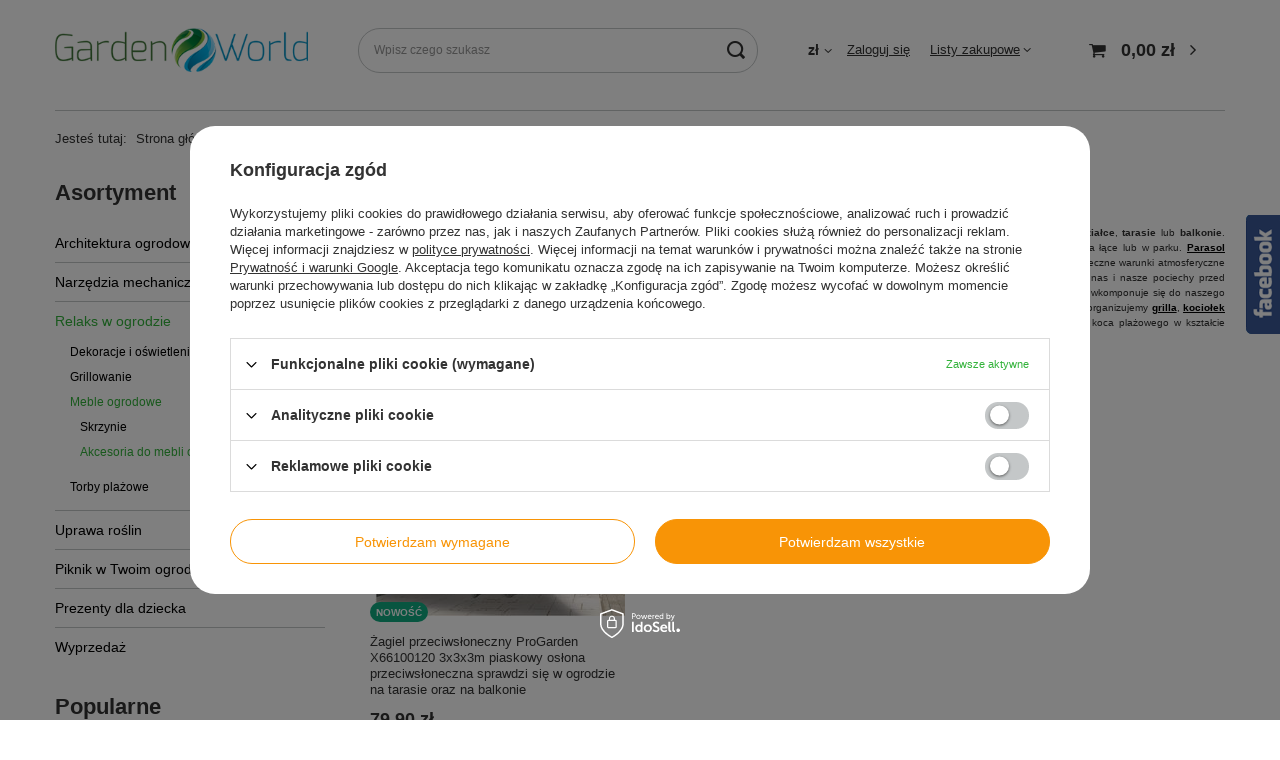

--- FILE ---
content_type: text/html; charset=utf-8
request_url: https://gardenworld.pl/pol_m_Relaks-w-ogrodzie_Meble-ogrodowe_Akcesoria-do-mebli-ogrodowych-521.html
body_size: 16744
content:
<!DOCTYPE html>
<html lang="pl" class="--vat --gross " ><head><meta name='viewport' content='user-scalable=no, initial-scale = 1.0, maximum-scale = 1.0, width=device-width, viewport-fit=cover'/> <link rel="preload" crossorigin="anonymous" as="font" href="/gfx/standards/fontello.woff?v=2"><meta http-equiv="Content-Type" content="text/html; charset=utf-8"><meta http-equiv="X-UA-Compatible" content="IE=edge"><title>Akcesoria do mebli ogrodowych, namiot plażowy, żagiel przeciwsłoneczny, żagiel ogrodowy, parasol ogrodowy, parasole ogrodowe, parasol plażowy, parasol na balkon, parasol balkonowy, osłona przeciwsłoneczna, namioty plażowe - Gardenworld</title><meta name="keywords" content="akcesoria do mebli ogrodowych, namiot plażowy, żagiel przeciwsłoneczny, żagiel ogrodowy, parasol ogrodowy, parasole ogrodowe, parasol plażowy, parasol na balkon, parasol balkonowy, osłona przeciwsłoneczna, namioty plażowe, żagle ogród"><meta name="description" content="Akcesoria do mebli ogrodowych to asortyment związany z meblami do ogrodu, które można wykorzystać w przydomowym ogródku, na działce, tarasie lub balkonie. W kolekcji Gardenworld znajdziesz parasole, osłony przeciwsłoneczne, namioty plażowe, żagle ogrodowe"><link rel="icon" href="/gfx/pol/favicon.ico"><meta name="theme-color" content="#33b33b"><meta name="msapplication-navbutton-color" content="#33b33b"><meta name="apple-mobile-web-app-status-bar-style" content="#33b33b"><link rel="preload stylesheet" as="style" href="/gfx/pol/style.css.gzip?r=1673282240"><script>var app_shop={urls:{prefix:'data="/gfx/'.replace('data="', '')+'pol/',graphql:'/graphql/v1/'},vars:{priceType:'gross',priceTypeVat:true,productDeliveryTimeAndAvailabilityWithBasket:false,geoipCountryCode:'US',},txt:{priceTypeText:' brutto',},fn:{},fnrun:{},files:[],graphql:{}};const getCookieByName=(name)=>{const value=`; ${document.cookie}`;const parts = value.split(`; ${name}=`);if(parts.length === 2) return parts.pop().split(';').shift();return false;};if(getCookieByName('freeeshipping_clicked')){document.documentElement.classList.remove('--freeShipping');}if(getCookieByName('rabateCode_clicked')){document.documentElement.classList.remove('--rabateCode');}function hideClosedBars(){const closedBarsArray=JSON.parse(localStorage.getItem('closedBars'))||[];if(closedBarsArray.length){const styleElement=document.createElement('style');styleElement.textContent=`${closedBarsArray.map((el)=>`#${el}`).join(',')}{display:none !important;}`;document.head.appendChild(styleElement);}}hideClosedBars();</script><meta name="robots" content="index,follow"><meta name="rating" content="general"><meta name="Author" content="Gardenworld.pl na bazie IdoSell (www.idosell.com/shop).">
<!-- Begin LoginOptions html -->

<style>
#client_new_social .service_item[data-name="service_Apple"]:before, 
#cookie_login_social_more .service_item[data-name="service_Apple"]:before,
.oscop_contact .oscop_login__service[data-service="Apple"]:before {
    display: block;
    height: 2.6rem;
    content: url('/gfx/standards/apple.svg?r=1743165583');
}
.oscop_contact .oscop_login__service[data-service="Apple"]:before {
    height: auto;
    transform: scale(0.8);
}
#client_new_social .service_item[data-name="service_Apple"]:has(img.service_icon):before,
#cookie_login_social_more .service_item[data-name="service_Apple"]:has(img.service_icon):before,
.oscop_contact .oscop_login__service[data-service="Apple"]:has(img.service_icon):before {
    display: none;
}
</style>

<!-- End LoginOptions html -->

<!-- Open Graph -->
<meta property="og:type" content="website"><meta property="og:url" content="https://gardenworld.pl/pol_m_Relaks-w-ogrodzie_Meble-ogrodowe_Akcesoria-do-mebli-ogrodowych-521.html
"><meta property="og:title" content="Akcesoria do mebli ogrodowych - Gardenworld.pl"><meta property="og:description" content="Akcesoria do mebli ogrodowych - Gardenworld.pl"><meta property="og:site_name" content="Gardenworld.pl"><meta property="og:locale" content="pl_PL"><meta property="og:image" content="https://gardenworld.pl/hpeciai/f27ae39f9c003d04431955d4f78c73d2/pol_pl_Zagiel-przeciwsloneczny-ProGarden-X66100120-3x3x3m-piaskowy-oslona-przeciwsloneczna-sprawdzi-sie-w-ogrodzie-na-tarasie-oraz-na-balkonie-95795_1.jpg"><meta property="og:image:width" content="800"><meta property="og:image:height" content="603"><link rel="manifest" href="https://gardenworld.pl/data/include/pwa/2/manifest.json?t=3"><meta name="apple-mobile-web-app-capable" content="yes"><meta name="apple-mobile-web-app-status-bar-style" content="black"><meta name="apple-mobile-web-app-title" content="gardenworld.pl"><link rel="apple-touch-icon" href="/data/include/pwa/2/icon-128.png"><link rel="apple-touch-startup-image" href="/data/include/pwa/2/logo-512.png" /><meta name="msapplication-TileImage" content="/data/include/pwa/2/icon-144.png"><meta name="msapplication-TileColor" content="#2F3BA2"><meta name="msapplication-starturl" content="/"><script type="application/javascript">var _adblock = true;</script><script async src="/data/include/advertising.js"></script><script type="application/javascript">var statusPWA = {
                online: {
                    txt: "Połączono z internetem",
                    bg: "#5fa341"
                },
                offline: {
                    txt: "Brak połączenia z internetem",
                    bg: "#eb5467"
                }
            }</script><script async type="application/javascript" src="/ajax/js/pwa_online_bar.js?v=1&r=6"></script><script >
window.dataLayer = window.dataLayer || [];
window.gtag = function gtag() {
dataLayer.push(arguments);
}
gtag('consent', 'default', {
'ad_storage': 'denied',
'analytics_storage': 'denied',
'ad_personalization': 'denied',
'ad_user_data': 'denied',
'wait_for_update': 500
});

gtag('set', 'ads_data_redaction', true);
</script><script id="iaiscript_1" data-requirements="W10=" data-ga4_sel="ga4script">
window.iaiscript_1 = `<${'script'}  class='google_consent_mode_update'>
gtag('consent', 'update', {
'ad_storage': 'denied',
'analytics_storage': 'denied',
'ad_personalization': 'denied',
'ad_user_data': 'denied'
});
</${'script'}>`;
</script>
<!-- End Open Graph -->

<link rel="canonical" href="https://gardenworld.pl/pol_m_Relaks-w-ogrodzie_Meble-ogrodowe_Akcesoria-do-mebli-ogrodowych-521.html" />

                <!-- Global site tag (gtag.js) -->
                <script  async src="https://www.googletagmanager.com/gtag/js?id=AW-818562847"></script>
                <script >
                    window.dataLayer = window.dataLayer || [];
                    window.gtag = function gtag(){dataLayer.push(arguments);}
                    gtag('js', new Date());
                    
                    gtag('config', 'AW-818562847', {"allow_enhanced_conversions":true});

                </script>
                <link rel="stylesheet" type="text/css" href="/data/designs/60dd8e70ab4174.09101420_2/gfx/pol/custom.css.gzip?r=1754484739">
<!-- Begin additional html or js -->


<!--16|2|6-->
<style type="text/css">
#main_news1 {
display:inline;
}
#main_news1 a.news_image {
max-width:22%;
}
#header, #menu_categories2,#menu_categories2 ul.level_2 {
z-index:5;
}
ul.menu_category3 li {
display:block;
}
#menu_categories2 li.level_1_arrow,#menu_categories2 li.level_1 {
width:120px;
padding:5px 0 0;
}
a.logo_top {
top:10px;
}
a.search_top {
top:40px;
}
div.menu_cat_wrapper, div.n57329_main {
display:none;
}
#leftcolumn_projector div.menu_cat_wrapper, #leftcolumn_projector div.n57329_main, #leftcolumn_search div.menu_cat_wrapper, #leftcolumn_search div.n57329_main {
display:block;
}
#leftcolumn_projector div.n57379_label,#leftcolumn_search div.n57379_label {
margin-top:10px;
}
div.n57379_label {
margin-top:0;
}
#menu_categories2 li.level_1_arrow a.level_1,#menu_categories2 li.level_1 a.level_1 {
text-align:center;
padding:5px 5px 2px;
}
#menu_categories2 ul.level_2 {
top:42px;
}
#mainwrapper {
clear:both;
}
img.order1_delitem_icon {
max-height:40px;
}
#contact_contact a.show_on_map {
display:block;
width:120px;
height:20px;
background:url('/data/include/cms/pokaz_na_mapie.png') 0 0 no-repeat;
cursor:pointer;
}

#contact_contact a.show_on_map {
background-position:top right;
}

div.menu_contact_options_item {
font-size:11px;
}
div.n57390_main {
  height: 55px;
}
/* Trusted shops */
body #tsbadge_db8d3657bdbe440c985ae127463eaad4.small {
right: initial;
left: 0;
background-position: -6px bottom;
}
body #tscard_db8d3657bdbe440c985ae127463eaad4.standard {
    /*background: url(/data/include/cms/inne/bg_big_topright.png) no-repeat scroll 0 0;*/
left: 3px !important;
    background: url(/data/include/cms/inne/bg_big_topright.png) no-repeat scroll 0 0 transparent;
}
</style>
<!--14|2|4-->
<style type="text/css">
table.search_results {
border-top: 1px solid #aaaaaa;
}
td.search_results_1 {
border-left: 1px solid #aaaaaa;
}
td.search_results_1,td.search_results_2,td.search_results_3,td.search_results_4,td.search_results_5 {
border-bottom: 1px solid #aaaaaa;
border-right: 1px solid #aaaaaa;
}
#search_list,div.n57755_details_box {
padding-top:10px;
clear:both;
display:block;
}
#search_list table {
width:745px;
}
div.n58838_name {
height:40px;
}
img.n58838_icon {
max-height:150px;
}
div.n58838_prices {
width:180px;
}
div.n58838_ic {
padding:0;
}
</style>
<!--109|2|69-->
<style type="text/css">
#projector_form #projector_amount > strong {display: none !important}
</style> 
<!--126|2|83| modified: 2022-02-07 10:28:38-->
<!-- Hotjar Tracking Code for https://gardenworld.pl/ -->
<script>
    (function(h,o,t,j,a,r){
        h.hj=h.hj||function(){(h.hj.q=h.hj.q||[]).push(arguments)};
        h._hjSettings={hjid:2811818,hjsv:6};
        a=o.getElementsByTagName('head')[0];
        r=o.createElement('script');r.async=1;
        r.src=t+h._hjSettings.hjid+j+h._hjSettings.hjsv;
        a.appendChild(r);
    })(window,document,'https://static.hotjar.com/c/hotjar-','.js?sv=');
</script>
<!--136|2|89| modified: 2022-02-10 07:55:57-->
<meta name="facebook-domain-verification" content="crsrsaodoqg9wochwdldf3v0zb8591" />

<!-- End additional html or js -->
<script>(function(w,d,s,i,dl){w._ceneo = w._ceneo || function () {
w._ceneo.e = w._ceneo.e || []; w._ceneo.e.push(arguments); };
w._ceneo.e = w._ceneo.e || [];dl=dl===undefined?"dataLayer":dl;
const f = d.getElementsByTagName(s)[0], j = d.createElement(s); j.defer = true;
j.src = "https://ssl.ceneo.pl/ct/v5/script.js?accountGuid=" + i + "&t=" +
Date.now() + (dl ? "&dl=" + dl : ""); f.parentNode.insertBefore(j, f);
})(window, document, "script", "8bb3d57f-8bf2-4cf3-a273-57f2991f761b");</script>
<link rel="preload" as="image" media="(max-width: 420px)" href="/hpeciai/b37295524d92dc5f18f642ea14a99417/pol_is_Zagiel-przeciwsloneczny-ProGarden-X66100120-3x3x3m-piaskowy-oslona-przeciwsloneczna-sprawdzi-sie-w-ogrodzie-na-tarasie-oraz-na-balkonie-95795jpg"><link rel="preload" as="image" media="(min-width: 420.1px)" href="/hpeciai/2449be1a5e2311ea756ffee8d4d7c16b/pol_il_Zagiel-przeciwsloneczny-ProGarden-X66100120-3x3x3m-piaskowy-oslona-przeciwsloneczna-sprawdzi-sie-w-ogrodzie-na-tarasie-oraz-na-balkonie-95795jpg"></head><body><div id="container" class="search_page container max-width-1200"><header class=" commercial_banner"><script class="ajaxLoad">
                app_shop.vars.vat_registered = "true";
                app_shop.vars.currency_format = "###,##0.00";
                
                    app_shop.vars.currency_before_value = false;
                
                    app_shop.vars.currency_space = true;
                
                app_shop.vars.symbol = "zł";
                app_shop.vars.id= "PLN";
                app_shop.vars.baseurl = "http://gardenworld.pl/";
                app_shop.vars.sslurl= "https://gardenworld.pl/";
                app_shop.vars.curr_url= "%2Fpol_m_Relaks-w-ogrodzie_Meble-ogrodowe_Akcesoria-do-mebli-ogrodowych-521.html";
                

                var currency_decimal_separator = ',';
                var currency_grouping_separator = ' ';

                
                    app_shop.vars.blacklist_extension = ["exe","com","swf","js","php"];
                
                    app_shop.vars.blacklist_mime = ["application/javascript","application/octet-stream","message/http","text/javascript","application/x-deb","application/x-javascript","application/x-shockwave-flash","application/x-msdownload"];
                
                    app_shop.urls.contact = "/contact-pol.html";
                </script><div id="viewType" style="display:none"></div><div id="logo" class="d-flex align-items-center"><a href="https://gardenworld.pl/" target="_self"><img src="/data/gfx/mask/pol/logo_2_big.png" alt="Gardenworld - sklep ogrodniczy, akcesoria ogrodowe, elektronarzędzia, narzędzia ręczne, elementy dekoracyjne" width="350" height="61"></a></div><form action="https://gardenworld.pl/search.php" method="get" id="menu_search" class="menu_search"><a href="#showSearchForm" class="menu_search__mobile"></a><div class="menu_search__block"><div class="menu_search__item --input"><input class="menu_search__input" type="text" name="text" autocomplete="off" placeholder="Wpisz czego szukasz"><button class="menu_search__submit" type="submit"></button></div><div class="menu_search__item --results search_result"></div></div></form><div id="menu_settings" class="align-items-center justify-content-center justify-content-lg-end"><div class="open_trigger"><span class="d-none d-md-inline-block flag_txt">zł</span><div class="menu_settings_wrapper d-md-none"><div class="menu_settings_inline"><div class="menu_settings_header">
								Język i waluta: 
							</div><div class="menu_settings_content"><span class="menu_settings_flag flag flag_pol"></span><strong class="menu_settings_value"><span class="menu_settings_language">pl</span><span> | </span><span class="menu_settings_currency">zł</span></strong></div></div><div class="menu_settings_inline"><div class="menu_settings_header">
								Dostawa do: 
							</div><div class="menu_settings_content"><strong class="menu_settings_value">Polska</strong></div></div></div><i class="icon-angle-down d-none d-md-inline-block"></i></div><form action="https://gardenworld.pl/settings.php" method="post"><ul><li><div class="form-group"><label for="menu_settings_curr">Waluta</label><div class="select-after"><select class="form-control" name="curr" id="menu_settings_curr"><option value="PLN" selected>zł</option><option value="RON">RON (1 zł = 0.9494RON)
															</option><option value="SEK">Sk (1 zł = 2.2936Sk)
															</option></select></div></div></li><li class="buttons"><button class="btn --solid --large" type="submit">
								Zastosuj zmiany
							</button></li></ul></form><div id="menu_additional"><a class="account_link" href="https://gardenworld.pl/login.php">Zaloguj się</a><div class="shopping_list_top" data-empty="true"><a href="https://gardenworld.pl/pl/shoppinglist/" class="wishlist_link slt_link">Listy zakupowe</a><div class="slt_lists"><ul class="slt_lists__nav"><li class="slt_lists__nav_item" data-list_skeleton="true" data-list_id="true" data-shared="true"><a class="slt_lists__nav_link" data-list_href="true"><span class="slt_lists__nav_name" data-list_name="true"></span><span class="slt_lists__count" data-list_count="true">0</span></a></li></ul><span class="slt_lists__empty">Dodaj do nich produkty, które lubisz i chcesz kupić później.</span></div></div></div></div><div class="shopping_list_top_mobile d-none" data-empty="true"><a href="https://gardenworld.pl/pl/shoppinglist/" class="sltm_link"></a></div><div class="sl_choose sl_dialog"><div class="sl_choose__wrapper sl_dialog__wrapper"><div class="sl_choose__item --top sl_dialog_close mb-2"><strong class="sl_choose__label">Zapisz na liście zakupowej</strong></div><div class="sl_choose__item --lists" data-empty="true"><div class="sl_choose__list f-group --radio m-0 d-md-flex align-items-md-center justify-content-md-between" data-list_skeleton="true" data-list_id="true" data-shared="true"><input type="radio" name="add" class="sl_choose__input f-control" id="slChooseRadioSelect" data-list_position="true"><label for="slChooseRadioSelect" class="sl_choose__group_label f-label py-4" data-list_position="true"><span class="sl_choose__sub d-flex align-items-center"><span class="sl_choose__name" data-list_name="true"></span><span class="sl_choose__count" data-list_count="true">0</span></span></label><button type="button" class="sl_choose__button --desktop btn --solid">Zapisz</button></div></div><div class="sl_choose__item --create sl_create mt-4"><a href="#new" class="sl_create__link  align-items-center">Stwórz nową listę zakupową</a><form class="sl_create__form align-items-center"><div class="sl_create__group f-group --small mb-0"><input type="text" class="sl_create__input f-control" required="required"><label class="sl_create__label f-label">Nazwa nowej listy</label></div><button type="submit" class="sl_create__button btn --solid ml-2 ml-md-3">Utwórz listę</button></form></div><div class="sl_choose__item --mobile mt-4 d-flex justify-content-center d-md-none"><button class="sl_choose__button --mobile btn --solid --large">Zapisz</button></div></div></div><div id="menu_basket" class="topBasket"><a class="topBasket__sub" href="/basketedit.php"><span class="badge badge-info"></span><strong class="topBasket__price" style="display: none;">0,00 zł</strong></a><div class="topBasket__details --products" style="display: none;"><div class="topBasket__block --labels"><label class="topBasket__item --name">Produkt</label><label class="topBasket__item --sum">Ilość</label><label class="topBasket__item --prices">Cena</label></div><div class="topBasket__block --products"></div></div><div class="topBasket__details --shipping" style="display: none;"><span class="topBasket__name">Koszt dostawy od</span><span id="shipppingCost"></span></div><script>
						app_shop.vars.cache_html = true;
					</script></div><nav id="menu_categories3" class="wide"><button type="button" class="navbar-toggler"><i class="icon-reorder"></i></button><div class="navbar-collapse" id="menu_navbar3"><ul class="navbar-nav mx-md-n2"></ul></div></nav><div id="breadcrumbs" class="breadcrumbs"><div class="back_button"><button id="back_button"><i class="icon-angle-left"></i> Wstecz</button></div><div class="list_wrapper"><ol><li><span>Jesteś tutaj:  </span></li><li class="bc-main"><span><a href="/">Strona główna</a></span></li><li class="bc-item-1 --more"><a href="/pol_m_Relaks-w-ogrodzie-1592.html">Relaks w ogrodzie</a><ul class="breadcrumbs__sub"><li class="breadcrumbs__item"><a class="breadcrumbs__link --link" href="/pol_m_Relaks-w-ogrodzie_Dekoracje-i-oswietlenie-481.html">Dekoracje i oświetlenie</a></li><li class="breadcrumbs__item"><a class="breadcrumbs__link --link" href="/pol_m_Relaks-w-ogrodzie_Grillowanie-200.html">Grillowanie</a></li><li class="breadcrumbs__item"><a class="breadcrumbs__link --link" href="/pol_m_Relaks-w-ogrodzie_Meble-ogrodowe-383.html">Meble ogrodowe</a></li><li class="breadcrumbs__item"><a class="breadcrumbs__link --link" href="/pol_m_Relaks-w-ogrodzie_Torby-plazowe-5597.html">Torby plażowe</a></li></ul></li><li class="bc-item-2 --more"><a href="/pol_m_Relaks-w-ogrodzie_Meble-ogrodowe-383.html">Meble ogrodowe</a><ul class="breadcrumbs__sub"><li class="breadcrumbs__item"><a class="breadcrumbs__link --link" href="/pol_m_Relaks-w-ogrodzie_Meble-ogrodowe_Skrzynie-727.html">Skrzynie</a></li><li class="breadcrumbs__item"><a class="breadcrumbs__link --link" href="/pol_m_Relaks-w-ogrodzie_Meble-ogrodowe_Akcesoria-do-mebli-ogrodowych-521.html">Akcesoria do mebli ogrodowych</a></li></ul></li><li class="bc-item-3 bc-active"><span>Akcesoria do mebli ogrodowych</span></li></ol></div></div></header><div id="layout" class="row clearfix"><aside class="col-md-3 col-xl-2"><section class="shopping_list_menu"><div class="shopping_list_menu__block --lists slm_lists" data-empty="true"><span class="slm_lists__label">Listy zakupowe</span><ul class="slm_lists__nav"><li class="slm_lists__nav_item" data-list_skeleton="true" data-list_id="true" data-shared="true"><a class="slm_lists__nav_link" data-list_href="true"><span class="slm_lists__nav_name" data-list_name="true"></span><span class="slm_lists__count" data-list_count="true">0</span></a></li><li class="slm_lists__nav_header"><span class="slm_lists__label">Listy zakupowe</span></li></ul><a href="#manage" class="slm_lists__manage d-none align-items-center d-md-flex">Zarządzaj listami</a></div><div class="shopping_list_menu__block --bought slm_bought"><a class="slm_bought__link d-flex" href="https://gardenworld.pl/products-bought.php">
						Lista dotychczas zamówionych produktów
					</a></div><div class="shopping_list_menu__block --info slm_info"><strong class="slm_info__label d-block mb-3">Jak działa lista zakupowa?</strong><ul class="slm_info__list"><li class="slm_info__list_item d-flex mb-3">
							Po zalogowaniu możesz umieścić i przechowywać na liście zakupowej dowolną liczbę produktów nieskończenie długo.
						</li><li class="slm_info__list_item d-flex mb-3">
							Dodanie produktu do listy zakupowej nie oznacza automatycznie jego rezerwacji.
						</li><li class="slm_info__list_item d-flex mb-3">
							Dla niezalogowanych klientów lista zakupowa przechowywana jest do momentu wygaśnięcia sesji (około 24h).
						</li></ul></div></section><div id="mobileCategories" class="mobileCategories"><div class="mobileCategories__item --menu"><a class="mobileCategories__link --active" href="#" data-ids="#menu_search,.shopping_list_menu,#menu_search,#menu_navbar,#menu_navbar3, #menu_blog">
                            Menu
                        </a></div><div class="mobileCategories__item --account"><a class="mobileCategories__link" href="#" data-ids="#menu_contact,#login_menu_block">
                            Konto
                        </a></div><div class="mobileCategories__item --settings"><a class="mobileCategories__link" href="#" data-ids="#menu_settings">
                                Ustawienia
                            </a></div></div><div class="setMobileGrid" data-item="#menu_navbar"></div><div class="setMobileGrid" data-item="#menu_navbar3" data-ismenu1="true"></div><div class="setMobileGrid" data-item="#menu_blog"></div><div class="login_menu_block d-lg-none" id="login_menu_block"><a class="sign_in_link" href="/login.php" title=""><i class="icon-user"></i><span>Zaloguj się</span></a><a class="registration_link" href="/client-new.php?register" title=""><i class="icon-lock"></i><span>Zarejestruj się</span></a><a class="order_status_link" href="/order-open.php" title=""><i class="icon-globe"></i><span>Sprawdź status zamówienia</span></a></div><div class="setMobileGrid" data-item="#menu_contact"></div><div class="setMobileGrid" data-item="#menu_settings"></div><nav id="menu_categories" class="col-md-12 px-0"><h2 class="big_label"><a href="/categories.php" title="Kliknij, by zobaczyć wszystkie kategorie">Asortyment</a></h2><button type="button" class="navbar-toggler"><i class="icon-reorder"></i></button><div class="navbar-collapse" id="menu_navbar"><ul class="navbar-nav"><li class="nav-item"><a  href="/pol_m_Architektura-ogrodowa-1591.html" target="_self" title="Architektura ogrodowa" class="nav-link" >Architektura ogrodowa</a><ul class="navbar-subnav"><li class="nav-item"><a class="nav-link" href="/pol_m_Architektura-ogrodowa_Domki-ogrodowe-4830.html" target="_self">Domki ogrodowe</a><ul class="navbar-subsubnav"><li class="nav-item"><a class="nav-link" href="/pol_m_Architektura-ogrodowa_Domki-ogrodowe_Akcesoria-do-domku-dla-dzieci-4831.html" target="_self">Akcesoria do domku dla dzieci</a></li></ul></li><li class="nav-item"><a class="nav-link" href="/pol_m_Architektura-ogrodowa_Daszki-1688.html" target="_self">Daszki</a></li><li class="nav-item"><a class="nav-link" href="/pol_m_Architektura-ogrodowa_Karmniki-dla-ptakow-4822.html" target="_self">Karmniki dla ptaków</a></li><li class="nav-item"><a class="nav-link" href="/pol_m_Architektura-ogrodowa_Budki-legowe-5441.html" target="_self">Budki lęgowe</a></li><li class="nav-item"><a class="nav-link" href="/pol_m_Architektura-ogrodowa_Paleniska-5394.html" target="_self">Paleniska</a></li><li class="nav-item"><a class="nav-link" href="/pol_m_Architektura-ogrodowa_Zagle-ogrodowe-5299.html" target="_self">Żagle ogrodowe</a></li><li class="nav-item"><a class="nav-link" href="/pol_m_Architektura-ogrodowa_Wiatraki-i-studnie-5310.html" target="_self">Wiatraki i studnie</a></li></ul></li><li class="nav-item"><a  href="/pol_m_Narzedzia-mechaniczne-717.html" target="_self" title="Narzędzia mechaniczne" class="nav-link" >Narzędzia mechaniczne</a><ul class="navbar-subnav"><li class="nav-item"><a class="nav-link" href="/pol_m_Narzedzia-mechaniczne_Kosy-i-podkaszarki-400.html" target="_self">Kosy i podkaszarki</a><ul class="navbar-subsubnav"><li class="nav-item"><a class="nav-link" href="/pol_m_Narzedzia-mechaniczne_Kosy-i-podkaszarki_Kosy-spalinowe-217.html" target="_self">Kosy spalinowe</a></li><li class="nav-item"><a class="nav-link" href="/pol_m_Narzedzia-mechaniczne_Kosy-i-podkaszarki_Zylki-i-glowice-401.html" target="_self">Żyłki i głowice</a></li><li class="nav-item"><a class="nav-link" href="/pol_m_Narzedzia-mechaniczne_Kosy-i-podkaszarki_Akcesoria-do-kos-i-podkaszarek-404.html" target="_self">Akcesoria do kos i podkaszarek</a></li><li class="nav-item"><a class="nav-link" href="/pol_m_Narzedzia-mechaniczne_Kosy-i-podkaszarki_Czesci-zamienne-do-kos-i-podkaszarek-4809.html" target="_self">Części zamienne do kos i podkaszarek</a></li></ul></li><li class="nav-item"><a class="nav-link" href="/pol_m_Narzedzia-mechaniczne_Odkurzacze-i-dmuchawy-412.html" target="_self">Odkurzacze i dmuchawy</a><ul class="navbar-subsubnav"><li class="nav-item"><a class="nav-link" href="/pol_m_Narzedzia-mechaniczne_Odkurzacze-i-dmuchawy_Odkurzacze-ogrodowe-216.html" target="_self">Odkurzacze ogrodowe</a></li><li class="nav-item"><a class="nav-link" href="/pol_m_Narzedzia-mechaniczne_Odkurzacze-i-dmuchawy_Odkurzacze-domowe-904.html" target="_self">Odkurzacze domowe</a></li><li class="nav-item"><a class="nav-link" href="/pol_m_Narzedzia-mechaniczne_Odkurzacze-i-dmuchawy_Odkurzacze-kominkowe-5540.html" target="_self">Odkurzacze kominkowe</a></li><li class="nav-item"><a class="nav-link" href="/pol_m_Narzedzia-mechaniczne_Odkurzacze-i-dmuchawy_Dmuchawy-do-lisci-523.html" target="_self">Dmuchawy do liści</a></li></ul></li><li class="nav-item"><a class="nav-link" href="/pol_m_Narzedzia-mechaniczne_Opryskiwacze-389.html" target="_self">Opryskiwacze</a><ul class="navbar-subsubnav"><li class="nav-item"><a class="nav-link" href="/pol_m_Narzedzia-mechaniczne_Opryskiwacze_Opryskiwacze-cisnieniowe-227.html" target="_self">Opryskiwacze ciśnieniowe</a></li><li class="nav-item"><a class="nav-link" href="/pol_m_Narzedzia-mechaniczne_Opryskiwacze_Opryskiwacze-plecakowe-376.html" target="_self">Opryskiwacze plecakowe</a></li><li class="nav-item"><a class="nav-link" href="/pol_m_Narzedzia-mechaniczne_Opryskiwacze_Opryskiwacze-spalinowe-211.html" target="_self">Opryskiwacze spalinowe</a></li><li class="nav-item"><a class="nav-link" href="/pol_m_Narzedzia-mechaniczne_Opryskiwacze_Opryskiwacze-do-dezynfekcji-5225.html" target="_self">Opryskiwacze do dezynfekcji</a></li><li class="nav-item"><a class="nav-link" href="/pol_m_Narzedzia-mechaniczne_Opryskiwacze_Akcesoria-do-opryskiwaczy-520.html" target="_self">Akcesoria do opryskiwaczy</a></li><li class="nav-item"><a class="nav-link" href="/pol_m_Narzedzia-mechaniczne_Opryskiwacze_Czesci-zamienne-do-opryskiwaczy-4810.html" target="_self">Części zamienne do opryskiwaczy</a></li></ul></li><li class="nav-item"><a class="nav-link" href="/pol_m_Narzedzia-mechaniczne_Pily-i-pilarki-394.html" target="_self">Piły i pilarki</a><ul class="navbar-subsubnav"><li class="nav-item"><a class="nav-link" href="/pol_m_Narzedzia-mechaniczne_Pily-i-pilarki_Pily-spalinowe-207.html" target="_self">Piły spalinowe</a></li><li class="nav-item"><a class="nav-link" href="/pol_m_Narzedzia-mechaniczne_Pily-i-pilarki_Pily-elektryczne-395.html" target="_self">Piły elektryczne</a></li><li class="nav-item"><a class="nav-link" href="/pol_m_Narzedzia-mechaniczne_Pily-i-pilarki_Akcesoria-do-pil-i-pilarek-398.html" target="_self">Akcesoria do pił i pilarek</a></li><li class="nav-item"><a class="nav-link" href="/pol_m_Narzedzia-mechaniczne_Pily-i-pilarki_Czesci-zamienne-do-pil-i-pilarek-4808.html" target="_self">Części zamienne do pił i pilarek</a></li></ul></li><li class="nav-item"><a class="nav-link" href="/pol_m_Narzedzia-mechaniczne_Urzadzenia-grzewcze-721.html" target="_self">Urządzenia grzewcze</a><ul class="navbar-subsubnav"><li class="nav-item"><a class="nav-link" href="/pol_m_Narzedzia-mechaniczne_Urzadzenia-grzewcze_Grzejniki-597.html" target="_self">Grzejniki</a></li><li class="nav-item"><a class="nav-link" href="/pol_m_Narzedzia-mechaniczne_Urzadzenia-grzewcze_Termowentylatory-5218.html" target="_self">Termowentylatory</a></li></ul></li></ul></li><li class="nav-item active"><a  href="/pol_m_Relaks-w-ogrodzie-1592.html" target="_self" title="Relaks w ogrodzie" class="nav-link active" >Relaks w ogrodzie</a><ul class="navbar-subnav"><li class="nav-item"><a class="nav-link" href="/pol_m_Relaks-w-ogrodzie_Dekoracje-i-oswietlenie-481.html" target="_self">Dekoracje i oświetlenie</a><ul class="navbar-subsubnav"><li class="nav-item"><a class="nav-link" href="/pol_m_Relaks-w-ogrodzie_Dekoracje-i-oswietlenie_Figurki-649.html" target="_self">Figurki</a></li><li class="nav-item"><a class="nav-link" href="/pol_m_Relaks-w-ogrodzie_Dekoracje-i-oswietlenie_Lampy-ogrodowe-911.html" target="_self">Lampy ogrodowe</a></li></ul></li><li class="nav-item"><a class="nav-link" href="/pol_m_Relaks-w-ogrodzie_Grillowanie-200.html" target="_self">Grillowanie</a><ul class="navbar-subsubnav"><li class="nav-item"><a class="nav-link" href="/pol_m_Relaks-w-ogrodzie_Grillowanie_Grille-weglowe-1463.html" target="_self">Grille węglowe</a></li><li class="nav-item"><a class="nav-link" href="/pol_m_Relaks-w-ogrodzie_Grillowanie_Paleniska-ogrodowe-1460.html" target="_self">Paleniska ogrodowe</a></li><li class="nav-item"><a class="nav-link" href="/pol_m_Relaks-w-ogrodzie_Grillowanie_Pokrywy-do-palenisk-ogrodowych-5605.html" target="_self">Pokrywy do palenisk ogrodowych</a></li><li class="nav-item"><a class="nav-link" href="/pol_m_Relaks-w-ogrodzie_Grillowanie_Kociolki-1461.html" target="_self">Kociołki</a></li><li class="nav-item"><a class="nav-link" href="/pol_m_Relaks-w-ogrodzie_Grillowanie_Akcesoria-do-grilla-379.html" target="_self">Akcesoria do grilla</a></li><li class="nav-item"><a class="nav-link" href="/pol_m_Relaks-w-ogrodzie_Grillowanie_Akcesoria-do-kominka-5213.html" target="_self">Akcesoria do kominka</a></li></ul></li><li class="nav-item active"><a class="nav-link active" href="/pol_m_Relaks-w-ogrodzie_Meble-ogrodowe-383.html" target="_self">Meble ogrodowe</a><ul class="navbar-subsubnav"><li class="nav-item"><a class="nav-link" href="/pol_m_Relaks-w-ogrodzie_Meble-ogrodowe_Skrzynie-727.html" target="_self">Skrzynie</a></li><li class="nav-item active"><a class="nav-link active" href="/pol_m_Relaks-w-ogrodzie_Meble-ogrodowe_Akcesoria-do-mebli-ogrodowych-521.html" target="_self">Akcesoria do mebli ogrodowych</a></li></ul></li><li class="nav-item"><a class="nav-link" href="/pol_m_Relaks-w-ogrodzie_Torby-plazowe-5597.html" target="_self">Torby plażowe</a></li></ul></li><li class="nav-item"><a  href="/pol_m_Uprawa-roslin-471.html" target="_self" title="Uprawa roślin" class="nav-link" >Uprawa roślin</a><ul class="navbar-subnav"><li class="nav-item"><a class="nav-link" href="/pol_m_Uprawa-roslin_Nawadnianie-201.html" target="_self">Nawadnianie</a><ul class="navbar-subsubnav"><li class="nav-item"><a class="nav-link" href="/pol_m_Uprawa-roslin_Nawadnianie_Pistolety-zraszacze-i-lance-231.html" target="_self">Pistolety, zraszacze i lance</a></li><li class="nav-item"><a class="nav-link" href="/pol_m_Uprawa-roslin_Nawadnianie_Pompy-i-hydrofory-1447.html" target="_self">Pompy i hydrofory</a></li></ul></li><li class="nav-item"><a class="nav-link" href="/pol_m_Uprawa-roslin_Odziez-ochronna-i-BHP-730.html" target="_self">Odzież ochronna i BHP</a><ul class="navbar-subsubnav"><li class="nav-item"><a class="nav-link" href="/pol_m_Uprawa-roslin_Odziez-ochronna-i-BHP_Ochrona-glowy-1536.html" target="_self">Ochrona głowy</a></li></ul></li></ul></li><li class="nav-item"><a  href="/pol_m_Piknik-w-Twoim-ogrodzie-5306.html" target="_self" title="Piknik w Twoim ogrodzie" class="nav-link" >Piknik w Twoim ogrodzie</a></li><li class="nav-item"><a  href="/pol_m_Prezenty-dla-dziecka-5328.html" target="_self" title="Prezenty dla dziecka" class="nav-link" >Prezenty dla dziecka</a></li><li class="nav-item"><a  href="/pol_m_Wyprzedaz-2152.html" target="_self" title="Wyprzedaż" class="nav-link" >Wyprzedaż</a></li></ul></div></nav><section id="products_zone1" class="hotspot mb-5 d-none d-md-block"><h2><a class="headline" href="/Bestseller-sbestseller-pol.html" title="Kliknij aby zobaczyć wszystkie produkty"><span class="headline__name">Popularne</span></a></h2><div class="products d-flex flex-wrap"><div class="product col-12 py-3"><a class="product__icon d-flex justify-content-center align-items-center" data-product-id="94766" href="/product-pol-94766-Termowentylator-Warm-Tech-RSO20001-1000-2000W-niewielkich-rozmiarow-urzadzenie-dogrzewajace-pomieszczenia.html" title="Termowentylator Warm Tech RSO20001 1000/2000W niewielkich rozmiarów urządzenie dogrzewające pomieszczenia"><img src="/gfx/standards/loader.gif?r=1673282191" class="b-lazy" data-src-small="/hpeciai/50bd7cebc8fb0b7991cae156c5a7bada/pol_is_Termowentylator-Warm-Tech-RSO20001-1000-2000W-niewielkich-rozmiarow-urzadzenie-dogrzewajace-pomieszczenia-94766jpg" data-src="/hpeciai/6dfb9f282e7dabb51e995d2617bb7947/pol_il_Termowentylator-Warm-Tech-RSO20001-1000-2000W-niewielkich-rozmiarow-urzadzenie-dogrzewajace-pomieszczenia-94766jpg" alt="Termowentylator Warm Tech RSO20001 1000/2000W niewielkich rozmiarów urządzenie dogrzewające pomieszczenia"></a><h3><a class="product__name" href="/product-pol-94766-Termowentylator-Warm-Tech-RSO20001-1000-2000W-niewielkich-rozmiarow-urzadzenie-dogrzewajace-pomieszczenia.html" title="Termowentylator Warm Tech RSO20001 1000/2000W niewielkich rozmiarów urządzenie dogrzewające pomieszczenia">Termowentylator Warm Tech RSO20001 1000/2000W niewielkich rozmiarów urządzenie dogrzewające pomieszczenia</a></h3><div class="product__prices"><strong class="price">89,00 zł<span class="price_vat"> brutto</span></strong></div></div></div></section><div id="menu_buttons3" class="mb-4 d-none d-md-block"><div class="menu_button_wrapper"><a target="_self" href="/pol_m_Narzedzia-mechaniczne_Pily-pilarki_Pily-spalinowe-207.html" title="Piły spalinowe i pilarki spalinowe"><img class="b-lazy" src="/gfx/standards/loader.gif?r=1673282191" width="300" height="200" alt="Piły spalinowe i pilarki spalinowe" data-src="/data/include/img/links/1528699344.jpg?t=1692368869"></a></div><div class="menu_button_wrapper"><a target="_self" href="/pol_m_Narzedzia-mechaniczne_Opryskiwacze_Opryskiwacze-cisnieniowe-227.html" title=""><img class="b-lazy" src="/gfx/standards/loader.gif?r=1673282191" width="300" height="200" alt="" data-src="/data/include/img/links/1528699306.jpg?t=1692368869"></a></div><div class="menu_button_wrapper"><a target="_self" href="/pol_m_Relaks-w-ogrodzie_Meble-ogrodowe_Zestawy-mebli-492.html" title=""><img class="b-lazy" src="/gfx/standards/loader.gif?r=1673282191" width="300" height="200" alt="" data-src="/data/include/img/links/1528699232.jpg?t=1692368869"></a></div><div class="menu_button_wrapper"><a target="_self" href="/pol_m_Narzedzia-mechaniczne_Kosiarki-do-trawy_Kosiarki-spalinowe-206.html" title=""><img class="b-lazy" src="/gfx/standards/loader.gif?r=1673282191" width="300" height="200" alt="" data-src="/data/include/img/links/1528699174.jpg?t=1692368869"></a></div><div class="menu_button_wrapper"><a target="_self" href="/search.php?text=grill+na+tr%C3%B3jnogu" title=""><img class="b-lazy" src="/gfx/standards/loader.gif?r=1673282191" width="300" height="200" alt="" data-src="/data/include/img/links/1528699144.jpg?t=1692368869"></a></div><div class="menu_button_wrapper"><a target="_self" href="/pol_m_Relaks-w-ogrodzie_Dekoracje-oswietlenie-481.html" title=""><img class="b-lazy" src="/gfx/standards/loader.gif?r=1673282191" width="300" height="200" alt="" data-src="/data/include/img/links/1528698955.jpg?t=1692368869"></a></div></div></aside><div id="content" class="col-xl-10 col-md-9 col-12"><section class="search_name"><h1 class="search_name__label headline"><span class="headline__name">Akcesoria do mebli ogrodowych</span></h1><span class="search_name__total">( ilość produktów: <span class="search_name__total_value">1</span> )</span></section><section class="search_description --top --skeleton cm"><div class="search_description__wrapper"><p style="text-align: justify;"><span style="font-size: 10px;"><strong><span style="font-weight: 400;"><strong>Akcesoria do mebli ogrodowych</strong> to dodatkowy asortyment związany z <strong><span style="color: #000000;"><a style="color: #000000;" href="https://gardenworld.pl/pol_m_Relaks-w-ogrodzie_Meble-ogrodowe-383.html" target="_blank">meblami do ogrodu</a></span></strong>, które można wykorzystać w przydomowym <strong><span style="color: #000000;"><a style="color: #000000;" href="https://gardenworld.pl/pol_m_Relaks-w-ogrodzie-1592.html" target="_blank">ogródku</a></span></strong>, na <strong>działce</strong>, <strong>tarasie</strong> lub <strong>balkonie</strong>. Akcesoria możemy zabrać ze sobą także na plażę, nad morze lub nad jeziora, a nawet wykorzystać je na rodzinnym pikniku poza miastem, w sadzie, na łące lub w parku. <strong><span style="color: #000000;"><a style="color: #000000;" href="https://gardenworld.pl/search.php?text=parasol+%C5%9Brednica" target="_blank">Parasol ogrodowy</a></span></strong> jest idealnym rozwiązaniem w każdy słoneczny dzień. Podczas wakacji lub w gorący dzień parasol da nam wymarzony cień, dzięki czemu niebezpieczne warunki atmosferyczne nie będą wpływały na nasze zdrowie. <strong><span style="color: #000000;"><a style="color: #000000;" href="https://gardenworld.pl/search.php?text=namiot+pla%C5%BCowy" target="_blank">Namiot plażowy</a></span></strong> idealnie sprawdzi się na rodzinnych wakacjach nad morzem, jeziorem czy nawet rzeką. Ochroni nas i nasze pociechy przed nadmiernym słońcem i ochroni przed nadmiernym wiatrem. <strong><span style="color: #000000;"><a style="color: #000000;" href="https://gardenworld.pl/search.php?text=%C5%BCagiel" target="_blank">Żagiel ogrodowy</a> </span></strong>czyli <strong>żagiel przeciwsłoneczny</strong> ze względu na swój innowacyjny design idealnie wkomponuje się do naszego ogrodu. Żagiel idealnie sprawdzi się jako <strong><span style="color: #000000;"><a style="color: #000000;" href="https://gardenworld.pl/search.php?text=os%C5%82ona+przeciw" target="_blank">osłona przeciwsłoneczna</a></span></strong> dla naszego <strong><span style="color: #000000;"><a style="color: #000000;" href="https://gardenworld.pl/pol_m_Relaks-w-ogrodzie_Meble-ogrodowe_Zestawy-mebli-ogrodowych-492.html" target="_blank">zestawu mebli ogrodowych</a> </span></strong>w czasie gdy wspólnie z rodziną i przyjaciółmi organizujemy <strong><span style="color: #000000;"><a style="color: #000000;" href="https://gardenworld.pl/pol_m_Relaks-w-ogrodzie_Grillowanie_Grille-weglowe-1463.html" target="_blank">grilla</a></span></strong>, <strong><span style="color: #000000;"><a style="color: #000000;" href="https://gardenworld.pl/pol_m_Relaks-w-ogrodzie_Grillowanie_Kociolki-1461.html" target="_blank">kociołek</a></span></strong> czy <strong>barbecue</strong>. W kolekcji <strong><span style="color: #000000;"><a style="color: #000000;" href="https://gardenworld.pl/" target="_blank">Gardenworld </a></span></strong>znajdziesz </span></strong><span style="font-weight: 400;">parasole</span><strong><span style="font-weight: 400;">, </span></strong><span style="font-weight: 400;">osłony przeciwsłoneczne</span><strong><span style="font-weight: 400;">, namioty plażowe, żagle ogrodowe, a nawet zestaw ciężarków do koca plażowego w kształcie kamyków. Sprawdź nasze akcesoria do mebli ogrodowych już dziś, a Twoje chwile w ogrodzie, przy basenie czy na plaży będą niezapomniane.</span></strong></span></p></div></section><div id="paging_setting_top" class="s_paging"><form class="s_paging__item --sort" action="/settings.php"><select class="s_paging__select --order --small-md" id="select_top_sort" name="sort_order"><option value="name-a" class="option_name-a">Sortuj po nazwie rosnąco</option><option value="name-d" class="option_name-d">Sortuj po nazwie malejąco</option><option value="price-a" class="option_price-a">Sortuj po cenie rosnąco</option><option value="price-d" class="option_price-d">Sortuj po cenie malejąco</option><option value="date-a" class="option_date-a">Sortuj po dacie rosnąco</option><option value="date-d" class="option_date-d">Sortuj po dacie malejąco</option></select></form></div><div id="menu_compare_product" class="compare pt-2 mb-2 pt-sm-3 mb-sm-3" style="display: none;"><div class="compare__label d-none d-sm-block">Dodane do porównania</div><div class="compare__sub"></div><div class="compare__buttons"><a class="compare__button btn --solid --secondary" href="https://gardenworld.pl/product-compare.php" title="Porównaj wszystkie produkty" target="_blank"><span>Porównaj produkty </span><span class="d-sm-none">(0)</span></a><a class="compare__button --remove btn d-none d-sm-block" href="https://gardenworld.pl/settings.php?comparers=remove&amp;product=###" title="Usuń wszystkie produkty">
                        Usuń produkty
                    </a></div><script>
                        var cache_html = true;
                    </script></div><section id="search" class="search products d-flex flex-wrap mb-2 mb-sm-3"><div class="product col-6 col-sm-4 col-xl-3 pt-3 pb-md-3" data-product_id="95795" data-product_page="0" data-product_first="true"><a class="product__icon d-flex justify-content-center align-items-center" data-product-id="95795" href="https://gardenworld.pl/product-pol-95795-Zagiel-przeciwsloneczny-ProGarden-X66100120-3x3x3m-piaskowy-oslona-przeciwsloneczna-sprawdzi-sie-w-ogrodzie-na-tarasie-oraz-na-balkonie.html" title="Żagiel przeciwsłoneczny ProGarden X66100120 3x3x3m piaskowy osłona przeciwsłoneczna sprawdzi się w ogrodzie na tarasie oraz na balkonie"><picture><source media="(max-width: 420px)" srcset="/hpeciai/b37295524d92dc5f18f642ea14a99417/pol_is_Zagiel-przeciwsloneczny-ProGarden-X66100120-3x3x3m-piaskowy-oslona-przeciwsloneczna-sprawdzi-sie-w-ogrodzie-na-tarasie-oraz-na-balkonie-95795jpg"></source><img src="/hpeciai/2449be1a5e2311ea756ffee8d4d7c16b/pol_il_Zagiel-przeciwsloneczny-ProGarden-X66100120-3x3x3m-piaskowy-oslona-przeciwsloneczna-sprawdzi-sie-w-ogrodzie-na-tarasie-oraz-na-balkonie-95795jpg" alt="Żagiel przeciwsłoneczny ProGarden X66100120 3x3x3m piaskowy osłona przeciwsłoneczna sprawdzi się w ogrodzie na tarasie oraz na balkonie"></picture><strong class="label_icons"><span class="label --new">
													Nowość
												</span></strong></a><h3><a class="product__name" href="https://gardenworld.pl/product-pol-95795-Zagiel-przeciwsloneczny-ProGarden-X66100120-3x3x3m-piaskowy-oslona-przeciwsloneczna-sprawdzi-sie-w-ogrodzie-na-tarasie-oraz-na-balkonie.html" title="Żagiel przeciwsłoneczny ProGarden X66100120 3x3x3m piaskowy osłona przeciwsłoneczna sprawdzi się w ogrodzie na tarasie oraz na balkonie">Żagiel przeciwsłoneczny ProGarden X66100120 3x3x3m piaskowy osłona przeciwsłoneczna sprawdzi się w ogrodzie na tarasie oraz na balkonie</a></h3><div class="product__prices"><strong class="price">79,90 zł<span class="price__unit"> / szt.</span><span class="price_vat"> brutto</span></strong></div><div class="product__compare"></div></div></section><div id="paging_setting_bottom" class="s_paging"><form class="s_paging__item --sort d-none" action="/settings.php"><select class="s_paging__select --order --small-md" id="select_bottom_sort" name="sort_order"><option value="name-a" class="option_name-a">Sortuj po nazwie rosnąco</option><option value="name-d" class="option_name-d">Sortuj po nazwie malejąco</option><option value="price-a" class="option_price-a">Sortuj po cenie rosnąco</option><option value="price-d" class="option_price-d">Sortuj po cenie malejąco</option><option value="date-a" class="option_date-a">Sortuj po dacie rosnąco</option><option value="date-d" class="option_date-d">Sortuj po dacie malejąco</option></select></form></div><script>
               var  _additional_ajax = true;
            </script></div></div></div><footer class="max-width-1200"><section id="search_hotspot_zone1" class="hotspot mb-5 container max-width-1200" data-ajaxLoad="true" data-pageType="search"><div class="hotspot mb-5 skeleton"><span class="headline"></span><div class="products d-flex flex-wrap"><div class="product col-6 col-sm-4 col-lg-3 py-3"><span class="product__icon d-flex justify-content-center align-items-center"></span><span class="product__name"></span><div class="product__prices"></div></div><div class="product col-6 col-sm-4 col-lg-3 py-3"><span class="product__icon d-flex justify-content-center align-items-center"></span><span class="product__name"></span><div class="product__prices"></div></div><div class="product col-6 col-sm-4 col-lg-3 py-3"><span class="product__icon d-flex justify-content-center align-items-center"></span><span class="product__name"></span><div class="product__prices"></div></div><div class="product col-6 col-sm-4 col-lg-3 py-3"><span class="product__icon d-flex justify-content-center align-items-center"></span><span class="product__name"></span><div class="product__prices"></div></div></div></div></section><div id="footer_links" class="row container four_elements"><ul id="menu_orders" class="footer_links col-md-4 col-sm-6 col-12 orders_bg"><li><a id="menu_orders_header" class=" footer_links_label" href="https://gardenworld.pl/client-orders.php" title="">
					Zamówienia
				</a><ul class="footer_links_sub"><li id="order_status" class="menu_orders_item"><i class="icon-battery"></i><a href="https://gardenworld.pl/order-open.php">
							Status zamówienia
						</a></li><li id="order_status2" class="menu_orders_item"><i class="icon-truck"></i><a href="https://gardenworld.pl/order-open.php">
							Śledzenie przesyłki
						</a></li><li id="order_rma" class="menu_orders_item"><i class="icon-sad-face"></i><a href="https://gardenworld.pl/rma-open.php">
							Chcę zareklamować produkt
						</a></li><li id="order_returns" class="menu_orders_item"><i class="icon-refresh-dollar"></i><a href="https://gardenworld.pl/returns-open.php">
							Chcę zwrócić produkt
						</a></li><li id="order_exchange" class="menu_orders_item"><i class="icon-return-box"></i><a href="/client-orders.php?display=returns&amp;exchange=true">
							Chcę wymienić produkt
						</a></li><li id="order_contact" class="menu_orders_item"><i class="icon-phone"></i><a href="/contact-pol.html">
								Kontakt
							</a></li></ul></li></ul><ul id="menu_account" class="footer_links col-md-4 col-sm-6 col-12"><li><a id="menu_account_header" class=" footer_links_label" href="https://gardenworld.pl/login.php" title="">
					Konto
				</a><ul class="footer_links_sub"><li id="account_register_retail" class="menu_orders_item"><i class="icon-register-card"></i><a href="https://gardenworld.pl/client-new.php?register">
										Zarejestruj się
									</a></li><li id="account_basket" class="menu_orders_item"><i class="icon-basket"></i><a href="https://gardenworld.pl/basketedit.php">
							Koszyk
						</a></li><li id="account_observed" class="menu_orders_item"><i class="icon-star-empty"></i><a href="https://gardenworld.pl/pl/shoppinglist/">
							Listy zakupowe
						</a></li><li id="account_boughts" class="menu_orders_item"><i class="icon-menu-lines"></i><a href="https://gardenworld.pl/products-bought.php">
							Lista zakupionych produktów
						</a></li><li id="account_history" class="menu_orders_item"><i class="icon-clock"></i><a href="https://gardenworld.pl/client-orders.php">
							Historia transakcji
						</a></li><li id="account_rebates" class="menu_orders_item"><i class="icon-scissors-cut"></i><a href="https://gardenworld.pl/client-rebate.php">
							Moje rabaty
						</a></li><li id="account_newsletter" class="menu_orders_item"><i class="icon-envelope-empty"></i><a href="https://gardenworld.pl/newsletter.php">
							Newsletter
						</a></li></ul></li></ul><ul id="menu_regulations" class="footer_links col-md-4 col-sm-6 col-12"><li><span class="footer_links_label">Regulaminy</span><ul class="footer_links_sub"><li><a href="/O-firmie-cabout-pol-21.html">
									Informacje o sklepie
								</a></li><li><a href="/pol-delivery.html">
									Wysyłka
								</a></li><li><a href="/pol-payments.html">
									Sposoby płatności i prowizje
								</a></li><li><a href="/pol-terms.html">
									Regulamin
								</a></li><li><a href="/pol-privacy-and-cookie-notice.html">
									Polityka prywatności
								</a></li><li><a href="/pol-returns-and_replacements.html">
									Odstąpienie od umowy
								</a></li></ul></li></ul><ul class="footer_links col-md-4 col-sm-6 col-12" id="links_footer_1"><li><span  title="Pomoc" class="footer_links_label" ><span>Pomoc</span></span><ul class="footer_links_sub"><li><a href="https://gardenworld.pl/Pytania-i-odpowiedzi-chelp-pol-173.html" target="_self" title="Pytania i odpowiedzi" ><span>Pytania i odpowiedzi</span></a></li><li><a href="/PORADNIK-OGRODNIKA-KALENDARZ-ccms-pol-128.html" target="_self" title="Poradnik ogrodnika" ><span>Poradnik ogrodnika</span></a></li><li><a href="http://gardenworld.pl/Gwarancja-D2D-cabout-pol-75.html" target="_self" title="Gwarancja door-to-door" ><span>Gwarancja door-to-door</span></a></li><li><a href="/Serwis-cabout-pol-25.html" target="_self" title="Serwis" ><span>Serwis</span></a></li><li><a href="/Wypozyczalnia-cabout-pol-26.html" target="_self" title="Wypożyczalnia sprzętu" ><span>Wypożyczalnia sprzętu</span></a></li><li><a href="/Polityka-dotyczaca-cookies-cterms-pol-32.html" target="_self" title="Polityka cookies" ><span>Polityka cookies</span></a></li><li><a href="https://gardenworld.pl/categories.php" target="_self" title="Mapa strony" ><span>Mapa strony</span></a></li></ul></li></ul></div><div class="footer_settings container d-md-flex justify-content-md-between align-items-md-center mb-md-4"><div id="price_info" class="footer_settings__price_info price_info mb-4 d-md-flex align-items-md-center mb-md-0"><div class="price_info__wrapper"><span class="price_info__text --type">
										W sklepie prezentujemy ceny brutto (z VAT).
									</span><span class="price_info__text --region">Stawki VAT dla konsumentów z kraju: <span class="price_info__region">Polska</span>. </span></div></div><div class="footer_settings__idosell idosell mb-4 d-md-flex align-items-md-center mb-md-0 " id="idosell_logo"><a class="idosell__logo --link" target="_blank" href="https://www.idosell.com/pl/?utm_source=clientShopSite&amp;utm_medium=Label&amp;utm_campaign=PoweredByBadgeLink" title="Sklep internetowy"><img class="idosell__img mx-auto d-block b-lazy" src="/gfx/standards/loader.gif?r=1673282191" data-src="/ajax/poweredby_IdoSell_Shop_black.svg?v=1" alt="Sklep internetowy"></a></div></div><div id="menu_contact" class="container d-md-flex align-items-md-center justify-content-md-center"><ul><li class="contact_type_header"><a href="https://gardenworld.pl/contact-pol.html" title="">
					Kontakt
				</a></li><li class="contact_type_phone"><a href="tel:+48717827969">+48717827969</a></li><li class="contact_type_text"><span>UWAGA!!! NIE PROWADZIMY SPRZEDAŻY STACJONARNEJ</span></li><li class="contact_type_mail"><a href="mailto:sklep@gardenworld.pl">sklep@gardenworld.pl</a></li><li class="contact_type_adress"><span class="shopshortname">Gardenworld.pl<span>, </span></span><span class="adress_street">Robotnicza 54<span>, </span></span><span class="adress_zipcode">53-608<span class="n55931_city"> Wrocław</span></span></li></ul></div><script>
		const instalmentData = {
			
			currency: 'zł',
			
			
					basketCost: 0,
				
					basketCostNet: 0,
				
			
			basketCount: parseInt(0, 10),
			
			
					price: 0,
					priceNet: 0,
				
		}
	</script><script type="application/ld+json">
		{
		"@context": "http://schema.org",
		"@type": "Organization",
		"url": "https://gardenworld.pl/",
		"logo": "https://gardenworld.pl/data/gfx/mask/pol/logo_2_big.png"
		}
		</script><script type="application/ld+json">
		{
			"@context": "http://schema.org",
			"@type": "BreadcrumbList",
			"itemListElement": [
			{
			"@type": "ListItem",
			"position": 1,
			"item": "https://gardenworld.pl/pol_m_Relaks-w-ogrodzie-1592.html",
			"name": "Relaks w ogrodzie"
			}
		,
			{
			"@type": "ListItem",
			"position": 2,
			"item": "https://gardenworld.pl/pol_m_Relaks-w-ogrodzie_Meble-ogrodowe-383.html",
			"name": "Meble ogrodowe"
			}
		,
			{
			"@type": "ListItem",
			"position": 3,
			"item": "https://gardenworld.pl/pol_m_Relaks-w-ogrodzie_Meble-ogrodowe_Akcesoria-do-mebli-ogrodowych-521.html",
			"name": "Akcesoria do mebli ogrodowych"
			}
		]
		}
	</script><script type="application/ld+json">
		{
		"@context": "http://schema.org",
		"@type": "WebSite",
		
		"url": "https://gardenworld.pl/",
		"potentialAction": {
		"@type": "SearchAction",
		"target": "https://gardenworld.pl/search.php?text={search_term_string}",
		"query-input": "required name=search_term_string"
		}
		}
	</script><script>
                app_shop.vars.request_uri = "%2Fpol_m_Relaks-w-ogrodzie_Meble-ogrodowe_Akcesoria-do-mebli-ogrodowych-521.html"
                app_shop.vars.additional_ajax = '/search.php'
            </script></footer><script src="/gfx/pol/shop.js.gzip?r=1673282240"></script><script src="/gfx/pol/envelope.js.gzip?r=1673282240"></script><script src="/gfx/pol/menu_filter.js.gzip?r=1673282240"></script><script src="/gfx/pol/menu_suggested_shop_for_language.js.gzip?r=1673282240"></script><script src="/gfx/pol/search_promo_products.js.gzip?r=1673282240"></script>    <div class="toplayerSpecialClass iai-toplayer --widget" id="tws_i_0" style="display:none;z-index:59929;position:fixed;width:292px;height:290px;transition:opacity 500ms,transform 1000ms;top:50%;right:0;transform: translate(100%, -50%)" data-id="77" data-z-index="59929" data-event="click" data-delay="0" data-duration="500" data-slide-in="translate(0, -50%)" data-slide-out="translate(100%, -50%)" data-check-web-push="false" >
        <div class="iai-toplayer__wrapper" id="tws_s_0" style="">
            <div class="iai-toplayer__action" id="tws_a_0" style="position:absolute;display:flex;left:-34px;top:50%;transform: translateY(-50%)"><img src="/data/gfx/toplayer/77.png?temp=1769096257" alt=""/></div>
            <div class="iai-toplayer__content" id="tws_c_0" style="width:292px;height:290px"><div style="background: #fff;">
<!--
Poniższy kod zawarty pomiędzy znacznikami <iframe> zamień na kod dotyczący Twojego własnego profilu, pobrany ze strony:
http://developers.facebook.com/docs/reference/plugins/like-box/
-->
<iframe style="border: none; overflow: hidden; height: 558px;" src="//www.facebook.com/plugins/likebox.php?href=https%3A%2F%2Fwww.facebook.com%2Fpages%2FGardenWorldpl%2F324420404349533%3Fsk%3Dtimeline&amp;width&amp;height=558&amp;colorscheme=light&amp;show_faces=true&amp;header=false&amp;stream=true&amp;show_border=true" frameborder="0" scrolling="no"></iframe>
</div></div>
        </div>
    </div><script>window.IAIToplayers=new class{constructor(){return this.init()}writeCookie(e,t,i){const a=new Date;i=i||365,a.setTime(+a+864e5*i),window.document.cookie=`${e}=${t}; expires=${a.toGMTString()}; path=/; secure`}delay(e){return new Promise((t=>{setTimeout(t,e)}))}fade(e,t,i){return!!e&&new Promise((a=>{e.style.opacity="in"===t?0:1,"in"===t&&(e.style.display="block"),setTimeout((()=>{e.style.opacity="in"===t?1:0,setTimeout((()=>{"out"===t&&(e.style.display="none"),a()}),i)}),20)}))}addBackground(e){const{zIndex:t,id:i,duration:a=0}=e.dataset,o=document.createElement("div");o.classList.add("iai-toplayer__background"),o.setAttribute("style",`display:none;position:fixed;top:0;bottom:0;left:0;right:0;background-color:rgba(0,0,0,0.45);z-index:${t};`),o.dataset.id=i,e.before(o),this.fade(o,"in",a)}async removeBackground(e){const{id:t,duration:i}=e.dataset,a=document.querySelector(`.iai-toplayer__background[data-id="${t}"]`);a&&(await this.fade(a,"out",i),a.remove())}fadeInItems(){document.querySelectorAll(".iai-toplayer:not(.--initialized)[data-duration]").forEach((async e=>{e.classList.add("--initialized");const{delay:t=0,duration:i=0,disableBackground:a,checkWebPush:o}=e.dataset;("true"!==o||"undefined"!=typeof WebPushHandler&&!WebPushHandler.isSnippetAvailable())&&(await this.delay(t),"true"===a&&this.addBackground(e),await this.fade(e,"in",i))}))}fadeOutItems(){document.querySelectorAll(".iai-toplayer.--initialized[data-display-time]").forEach((async e=>{const{displayTime:t,duration:i=0,disableBackground:a}=e.dataset;await this.delay(t),"true"===a&&this.removeBackground(e),await this.fade(e,"out",i),e.remove()}))}slideIn(e){const{slideIn:t}=e.dataset;e.style.transform=t}async slideOut(e){const{slideOut:t}=e.dataset;e.style.transform=t}async close(e){const{duration:t=0,id:i,disableBackground:a}=e.dataset;document.cookie=`toplayerwidgetcounterclosedX_${i}=true;secure`,this.writeCookie(`toplayerNextShowTime_${i}`,"to_overwrite",360),await this.slideOut(e),"true"===a&&this.removeBackground(e),await this.fade(e,"out",t),e.remove()}closeAll(){document.querySelectorAll(".iai-toplayer.--initialized").forEach((e=>{this.close(e)}))}initEvents(){if(document.querySelectorAll(".iai-toplayer:not(.--initialized).--widget").forEach((e=>{e.addEventListener("mouseleave",(()=>{this.slideOut(e)}))})),document.documentElement.classList.contains("--iai-toplayers-initialized"))return;document.documentElement.classList.add("--iai-toplayers-initialized");const e=app_shop?.vars?.isIos?"touchstart":"click";document.addEventListener(e,(e=>{const{target:t}=e;if(t.closest('.iai-toplayer[data-event="click"] .iai-toplayer__action')){const e=t.closest(".iai-toplayer");this.slideIn(e)}if(t.closest(".iai-toplayer__close")){const e=t.closest(".iai-toplayer");this.close(e)}})),document.addEventListener("mouseover",(e=>{const{target:t}=e;if(t.closest('.iai-toplayer[data-event="mouseover"] .iai-toplayer__action')){const e=t.closest(".iai-toplayer");this.slideIn(e)}}))}init(){this.initEvents(),this.fadeInItems(),this.fadeOutItems()}};</script><script>
            window.Core = {};
            window.Core.basketChanged = function(newContent) {};</script><script>var inpostPayProperties={"isBinded":null}</script>
<!-- Begin additional html or js -->


<!--99|2|66-->
<script>
          (function(a,b,c,d,e,f,g,h,i){
            h=a.SPT={u:d},a.SP={init:function(a,b){h.ai=a;h.cb=b},
            go:function(){(h.eq=h.eq||[]).push(arguments)}}
            g=b.getElementsByTagName(c)[0],f=b.createElement(c),
            f.async=1,f.src="//js"+d+e,i=g.parentNode.insertBefore(f,g)
          })(window,document,"script",".trustisto.com","/socialproof.js");
          SP.init("6bb94d24aa30d736");
          SP.go('categoryAndSearchPage');
        </script>
<!--63|2|45-->
<script>$("#x-bnr").insertAfter($("#main_banner1"));</script>
<!--SYSTEM - COOKIES CONSENT|2|-->
<script src="/ajax/getCookieConsent.php" id="cookies_script_handler"></script><script> function prepareCookiesConfiguration() {
  const execCookie = () => {
    if (typeof newIaiCookie !== "undefined") {
      newIaiCookie?.init?.(true);
    }
  };

  if (document.querySelector("#cookies_script_handler")) {
    execCookie();
    return;
  }
  
  const scriptURL = "/ajax/getCookieConsent.php";
  if (!scriptURL) return;
  
  const scriptElement = document.createElement("script");
  scriptElement.setAttribute("id", "cookies_script_handler");
  scriptElement.onload = () => {
    execCookie();
  };
  scriptElement.src = scriptURL;
  
  document.head.appendChild(scriptElement);
}
 </script><script id="iaiscript_2" data-requirements="eyJtYXJrZXRpbmciOlsibWV0YWZhY2Vib29rIl19">
window.iaiscript_2 = `<!-- Facebook Pixel Code -->
            <${'script'} >
            !function(f,b,e,v,n,t,s){if(f.fbq)return;n=f.fbq=function(){n.callMethod?
            n.callMethod.apply(n,arguments):n.queue.push(arguments)};if(!f._fbq)f._fbq=n;
            n.push=n;n.loaded=!0;n.version='2.0';n.agent='plidosell';n.queue=[];t=b.createElement(e);t.async=!0;
            t.src=v;s=b.getElementsByTagName(e)[0];s.parentNode.insertBefore(t,s)}(window,
            document,'script','//connect.facebook.net/en_US/fbevents.js');
            // Insert Your Facebook Pixel ID below. 
            fbq('init', '555607537943973');
            fbq('track', 'PageView');
            </${'script'}>
            <!-- Insert Your Facebook Pixel ID below. --> 
            <noscript><img height='1' width='1' style='display:none'
            src='https://www.facebook.com/tr?id=555607537943973&amp;ev=PageView&amp;noscript=1'
            /></noscript>
            <${'script'} ></${'script'}>
            <!-- End Facebook Pixel Code -->`;
</script>

<!-- End additional html or js -->
<script id="iaiscript_3" data-requirements="eyJhbmFseXRpY3MiOlsiZ29vZ2xlYW5hbHl0aWNzIl19">
window.iaiscript_3 = ``;
</script><style>.grecaptcha-badge{position:static!important;transform:translateX(186px);transition:transform 0.3s!important;}.grecaptcha-badge:hover{transform:translateX(0);}</style><script>async function prepareRecaptcha(){var captchableElems=[];captchableElems.push(...document.getElementsByName("mailing_email"));captchableElems.push(...document.getElementsByName("client_login"));captchableElems.push(...document.getElementsByName("from"));if(!captchableElems.length)return;window.iaiRecaptchaToken=window.iaiRecaptchaToken||await getRecaptchaToken("contact");captchableElems.forEach((el)=>{if(el.dataset.recaptchaApplied)return;el.dataset.recaptchaApplied=true;const recaptchaTokenElement=document.createElement("input");recaptchaTokenElement.name="iai-recaptcha-token";recaptchaTokenElement.value=window.iaiRecaptchaToken;recaptchaTokenElement.type="hidden";if(el.name==="opinionId"){el.after(recaptchaTokenElement);return;}
el.closest("form")?.append(recaptchaTokenElement);});}
document.addEventListener("focus",(e)=>{const{target}=e;if(!target.closest)return;if(!target.closest("input[name=mailing_email],input[name=client_login], input[name=client_password], input[name=client_firstname], input[name=client_lastname], input[name=client_email], input[name=terms_agree],input[name=from]"))return;prepareRecaptcha();},true);let recaptchaApplied=false;document.querySelectorAll(".rate_opinion").forEach((el)=>{el.addEventListener("mouseover",()=>{if(!recaptchaApplied){prepareRecaptcha();recaptchaApplied=true;}});});function getRecaptchaToken(event){if(window.iaiRecaptchaToken)return window.iaiRecaptchaToken;if(window.iaiRecaptchaTokenPromise)return window.iaiRecaptchaTokenPromise;const captchaScript=document.createElement('script');captchaScript.src="https://www.google.com/recaptcha/api.js?render=explicit";document.head.appendChild(captchaScript);window.iaiRecaptchaTokenPromise=new Promise((resolve,reject)=>{captchaScript.onload=function(){grecaptcha.ready(async()=>{if(!document.getElementById("googleRecaptchaBadge")){const googleRecaptchaBadge=document.createElement("div");googleRecaptchaBadge.id="googleRecaptchaBadge";googleRecaptchaBadge.setAttribute("style","position: relative; overflow: hidden; float: right; padding: 5px 0px 5px 5px; z-index: 2; margin-top: -75px; clear: both;");document.body.appendChild(googleRecaptchaBadge);}
let clientId=grecaptcha.render('googleRecaptchaBadge',{'sitekey':'6LfY2KIUAAAAAHkCraLngqQvNxpJ31dsVuFsapft','badge':'bottomright','size':'invisible'});const response=await grecaptcha.execute(clientId,{action:event});window.iaiRecaptchaToken=response;setInterval(function(){resetCaptcha(clientId,event)},2*61*1000);resolve(response);})}});return window.iaiRecaptchaTokenPromise;}
function resetCaptcha(clientId,event){grecaptcha.ready(function(){grecaptcha.execute(clientId,{action:event}).then(function(token){window.iaiRecaptchaToken=token;let tokenDivs=document.getElementsByName("iai-recaptcha-token");tokenDivs.forEach((el)=>{el.value=token;});});});}</script><script>app_shop.runApp();</script><img src="https://client868.idosell.com/checkup.php?c=a66f841719f2c68d9763213bfac33401" style="display:none" alt="pixel"></body></html>


--- FILE ---
content_type: text/css
request_url: https://gardenworld.pl/data/designs/60dd8e70ab4174.09101420_2/gfx/pol/custom.css.gzip?r=1754484739
body_size: -44
content:
.questions__block.--banner.col-12 {
    display: none !important;
}